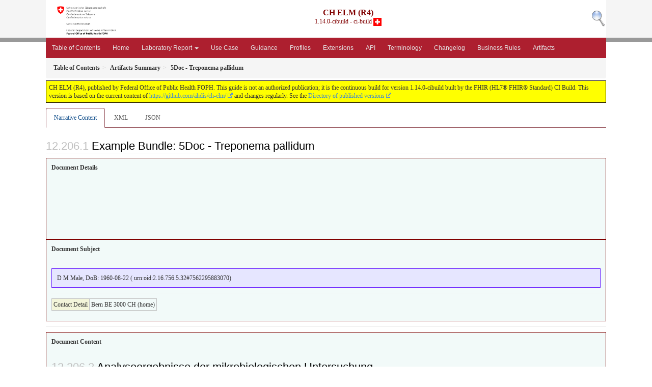

--- FILE ---
content_type: text/html; charset=utf-8
request_url: https://build.fhir.org/ig/ahdis/ch-elm/Bundle-5Doc-TreponemaPallidum.html
body_size: 5146
content:
<?xml version="1.0" encoding="UTF-8"?>
<!DOCTYPE HTML>
<html xml:lang="en" xmlns="http://www.w3.org/1999/xhtml" lang="en">
  <head>
    <meta content="text/html;charset=utf-8" http-equiv="Content-Type"/>
    <title>5Doc - Treponema pallidum - CH ELM (R4) v1.14.0-cibuild</title>

    <meta name="viewport" content="width=device-width, initial-scale=1.0"/>
    <meta name="author" content="http://hl7.org/fhir"/>

    <link href="fhir.css" rel="stylesheet"/>

    <!-- Bootstrap core CSS -->
    <link href="assets/css/bootstrap-fhir.css" rel="stylesheet"/>

    <!-- Project extras -->
    <link href="assets/css/project.css" rel="stylesheet"/>
    <link href="assets/css/pygments-manni.css" rel="stylesheet"/>
    <link href="assets/css/jquery-ui.css" rel="stylesheet"/>
  	<link href="assets/css/prism.css" rel="stylesheet" />
  	<link href="assets/css/cqf.css" rel="stylesheet" />
    <!-- Placeholder for child template CSS declarations -->
    <link href="assets/css/hl7.css" rel="stylesheet"/>
    <link href="assets/css/fhir.css" rel="stylesheet"/>

    <style>
    

    

    

    </style>
 

    <script type="text/javascript" src="fhir-table-scripts.js"> </script>

    <!-- HTML5 shim and Respond.js IE8 support of HTML5 elements and media queries -->
    <!--[if lt IE 9]>
    <script src="assets/js/html5shiv.js"></script>
    <script src="assets/js/respond.min.js"></script>
    <![endif]-->

    <!-- Favicons -->
    <link rel="apple-touch-icon-precomposed" sizes="144x144" href="assets/ico/icon-fhir-144.png"/>
    <link rel="apple-touch-icon-precomposed" sizes="114x114" href="assets/ico/icon-fhir-114.png"/>
    <link rel="apple-touch-icon-precomposed" sizes="72x72" href="assets/ico/icon-fhir-72.png"/>
    <link rel="apple-touch-icon-precomposed" href="assets/ico/icon-fhir-57.png"/>
    <link rel="shortcut icon" href="assets/ico/favicon.png"/>
  </head>
  <body onload="document.body.style.opacity='1'">

	  <script src="assets/js/prism.js"></script>
    <script type="text/javascript" src="assets/js/mermaid.js"></script>
    <script type="text/javascript" src="assets/js/mermaid-init.js"></script>
    <style type="text/css">h2{--heading-prefix:"12.206"}
    h3,h4,h5,h6{--heading-prefix:"12.206"}</style>
    <div id="segment-header" class="segment">  <!-- segment-header -->
      <div class="container">  <!-- container -->

        <!-- Placeholder for child template header declarations -->

            <!--
<div id="family-nav">
	<a id="logo" no-external="true" href="http://hl7.org/fhir"> <img
		alt="logo fhir" src="assets/images/fhir-logo-www.png" />
	</a>
</div>
-->


            <div id="family-nav">
                <a id="logo" no-external="true" href="searchform.html">
                    <img src="assets/images/search.png" alt="Search FHIR" />
                </a>
            </div>
            <div id="hl7-nav">
    <a id="logo" no-external="true" href="https://www.bag.admin.ch/bag/en/home.html">
        <img alt="visit the website" height="60" src="bag-logo.jpg" />
    </a>            
</div>

        <div id="ig-status">
          <p><span style="font-size:12pt;font-weight:bold">CH ELM (R4)</span>
            <br/>
            <span style="display:inline-block;">1.14.0-cibuild - ci-build



  <img alt="Switzerland flag" src="assets/images/che.svg" height="16" title="Switzerland"/>


            </span>
          </p>
        </div>
      </div> <!-- /container -->
    </div>  <!-- /segment-header -->

    <div id="segment-navbar" class="segment">  <!-- segment-navbar -->
      <div id="stripe"> </div>
      <div class="container">  <!-- container -->
        <!-- HEADER CONTENT -->

        <nav class="navbar navbar-inverse">
          <!--status-bar-->
          <div class="container">
            <button data-target=".navbar-inverse-collapse" class="navbar-toggle" data-toggle="collapse" type="button">
              <span class="icon-bar"> </span>
              <span class="icon-bar"> </span>
              <span class="icon-bar"> </span>
            </button>
            <a class="navbar-brand hidden" href="http://hl7.org/fhir/R4/index.html">FHIR</a>
            <div class="nav-collapse collapse navbar-inverse-collapse">
              <!-- menu.xml  -->

<ul xmlns="http://www.w3.org/1999/xhtml" class="nav navbar-nav">
  <li>
    <a href="toc.html">Table of Contents</a>
  </li>
  <li>
    <a href="index.html">Home</a>
  </li>
  <li class="dropdown">
    <a data-toggle="dropdown" href="#" class="dropdown-toggle">Laboratory Report
      <b class="caret"></b>
    </a>
    <ul class="dropdown-menu">
      <li>
        <a href="document.html">FHIR Document</a>
      </li>
      <li>
        <a href="logical.html">Logical Model</a>
      </li>
    </ul>
  </li>
  <li>
    <a href="usecase.html">Use Case</a>
  </li>
  <li>
    <a href="guidance.html">Guidance</a>
  </li>
  <li>
    <a href="profiles.html">Profiles</a>
  </li>
  <li>
    <a href="extensions.html">Extensions</a>
  </li>
  <li>
    <a href="api.html">API</a>
  </li>
  <li>
    <a href="terminology.html">Terminology</a>
  </li>
  <li>
    <a href="changelog.html">Changelog</a>
  </li>
  <li>
    <a href="businessrules.html">Business Rules</a>
  </li>
  <li>
    <a href="artifacts.html">Artifacts</a>
  </li>
</ul>
            </div>  <!-- /.nav-collapse -->
          </div>  <!-- /.container -->
        </nav>  <!-- /.navbar -->
      <!-- /HEADER CONTENT -->
      </div>  <!-- /container -->
    </div>  <!-- /segment-navbar -->
    <!--status-bar-->

    <div id="segment-breadcrumb" class="segment">  <!-- segment-breadcrumb -->
      <div class="container">  <!-- container -->
        <ul class="breadcrumb">
          <li><a href='toc.html'><b>Table of Contents</b></a></li><li><a href='artifacts.html'><b>Artifacts Summary</b></a></li><li><b>5Doc - Treponema pallidum</b></li>

        </ul>
      </div>  <!-- /container -->
    </div>  <!-- /segment-breadcrumb -->

    <a name="top"> </a>
    <div id="segment-content" class="segment">  <!-- segment-content -->
      <div class="container">  <!-- container -->
        <div class="row">
          <div class="inner-wrapper">

<div class="col-12">
  <!--ReleaseHeader--><p id="publish-box">CH ELM (R4), published by Federal Office of Public Health FOPH. This guide is not an authorized publication; it is the continuous build for version 1.14.0-cibuild  built by the FHIR (HL7&reg; FHIR&reg; Standard) CI Build. This version is based on the current content of <a href='https://github.com/ahdis/ch-elm/'>https://github.com/ahdis/ch-elm/</a> and changes regularly. See the <a href='http://fhir.ch/ig/ch-elm/history.html'>Directory of published versions</a></p><!--EndReleaseHeader-->

  








<ul class="nav nav-tabs">

  <li class="active">
    <a href="#">Narrative Content</a>
  </li>



  
    <li>
      <a href="Bundle-5Doc-TreponemaPallidum.xml.html">XML</a>
    </li>
  


  
    <li>
      <a href="Bundle-5Doc-TreponemaPallidum.json.html">JSON</a>
    </li>
  




</ul>


  <a name="root"> </a>


  <h2 id="root">Example Bundle: 5Doc - Treponema pallidum</h2>




  <!-- insert intro if present -->
  



  <div data-fhir="generated"><div style="border: 1px solid maroon; padding: 10px; background-color: #f2faf9; min-height: 160px;"><p><b>Document Details</b></p><p class="res-header-id"/><a name="5Doc-TreponemaPallidum"> </a><a name="hc5Doc-TreponemaPallidum"> </a></div><div style="border: 1px solid maroon; padding: 10px; background-color: #f2faf9; min-height: 160px;"><p><b>Document Subject</b></p><p class="res-header-id"/><a name="5Doc-TreponemaPallidum/Pat-001"> </a><a name="hc5Doc-TreponemaPallidum/Pat-001"> </a><p style="border: 1px #661aff solid; background-color: #e6e6ff; padding: 10px;">D M  Male, DoB: 1960-08-22 ( urn:oid:2.16.756.5.32#7562295883070)</p><hr/><table class="grid" data-fhir="generated"><tr><td style="background-color: #f3f5da" title="Ways to contact the Patient">Contact Detail</td><td colspan="3">Bern BE 3000 CH (home)</td></tr></table></div><hr/><div style="border: 1px solid maroon; padding: 10px; background-color: #f2faf9; min-height: 160px;"><p><b>Document Content</b></p><div><h2>Analyseergebnisse der mikrobiologischen Untersuchung</h2></div></div><hr/><h2>Additional Resources Included in Document</h2><a name="http-//test.fhir.ch/r4/DiagnosticReport/5DR-TreponemaPallidum"> </a><a name="DiagnosticReport_5DR-TreponemaPallidum"> </a><a name="hcDiagnosticReport_5DR-TreponemaPallidum"> </a><hr/><p>Entry 2 - fullUrl = http://test.fhir.ch/r4/DiagnosticReport/5DR-TreponemaPallidum</p><p>Resource DiagnosticReport:</p><blockquote><p class="res-header-id"/><a name="5Doc-TreponemaPallidum/5DR-TreponemaPallidum"> </a><a name="hc5Doc-TreponemaPallidum/5DR-TreponemaPallidum"> </a><h2><span title="Codes:{http://loinc.org 11502-2}">Laboratory report</span> </h2><table class="grid"><tr><td>Subject</td><td>D M  Male, DoB: 1960-08-22 ( urn:oid:2.16.756.5.32#7562295883070)</td></tr><tr><td>Performer</td><td> <a href="Organization-1Org-Labor.html">Organization SanLab</a></td></tr><tr><td>Identifier</td><td> <a href="http://terminology.hl7.org/5.3.0/NamingSystem-uri.html" title="As defined by RFC 3986 (http://www.ietf.org/rfc/rfc3986.txt)(with many schemes defined in many RFCs). For OIDs and UUIDs, use the URN form (urn:oid:(note: lowercase) and urn:uuid:). See http://www.ietf.org/rfc/rfc3001.txt and http://www.ietf.org/rfc/rfc4122.txt 

This oid is used as an identifier II.root to indicate the the extension is an absolute URI (technically, an IRI). Typically, this is used for OIDs and GUIDs. Note that when this OID is used with OIDs and GUIDs, the II.extension should start with urn:oid or urn:uuid: 

Note that this OID is created to aid with interconversion between CDA and FHIR - FHIR uses urn:ietf:rfc:3986 as equivalent to this OID. URIs as identifiers appear more commonly in FHIR.

This OID may also be used in CD.codeSystem.">Uniform Resource Identifier (URI)</a>/urn:uuid:1901332d-6012-443f-9690-9291adb234fe</td></tr></table><p><b>Report Details</b></p><table class="grid"><tr><td><b>Code</b></td><td><b>Value</b></td><td><b>Flags</b></td><td><b>When For</b></td></tr><tr><td><a href="Bundle-5Doc-TreponemaPallidum.html#Observation_5Obs-TreponemaPallidum"><span title="Codes:{http://snomed.info/sct 72904005}">Treponema pallidum (organism)</span></a></td><td><span title="Codes:{http://snomed.info/sct 10828004}">Positive</span></td><td>Final, <span title="Codes:{http://terminology.hl7.org/CodeSystem/v3-ObservationInterpretation POS}">Positive</span></td><td>2023-09-15 09:15:00+0200</td></tr></table></blockquote><a name="http-//test.fhir.ch/r4/Patient/Pat-001"> </a><a name="Patient_Pat-001"> </a><a name="hcPatient_Pat-001"> </a><hr/><p>Entry 3 - fullUrl = http://test.fhir.ch/r4/Patient/Pat-001</p><p>Resource Patient:</p><blockquote><p class="res-header-id"/><p style="border: 1px #661aff solid; background-color: #e6e6ff; padding: 10px;">D M  Male, DoB: 1960-08-22 ( urn:oid:2.16.756.5.32#7562295883070)</p><hr/><table class="grid" data-fhir="generated"><tr><td style="background-color: #f3f5da" title="Ways to contact the Patient">Contact Detail</td><td colspan="3">Bern BE 3000 CH (home)</td></tr></table></blockquote><a name="http-//test.fhir.ch/r4/Observation/5Obs-TreponemaPallidum"> </a><a name="Observation_5Obs-TreponemaPallidum"> </a><a name="hcObservation_5Obs-TreponemaPallidum"> </a><hr/><p>Entry 4 - fullUrl = http://test.fhir.ch/r4/Observation/5Obs-TreponemaPallidum</p><p>Resource Observation:</p><blockquote><p class="res-header-id"/><a name="5Doc-TreponemaPallidum/5Obs-TreponemaPallidum"> </a><a name="hc5Doc-TreponemaPallidum/5Obs-TreponemaPallidum"> </a><p><b>status</b>: Final</p><p><b>category</b>: <span title="Codes:{http://terminology.hl7.org/CodeSystem/observation-category laboratory}">Laboratory</span></p><p><b>code</b>: <span title="Codes:{http://snomed.info/sct 72904005}">Treponema pallidum (organism)</span></p><p><b>subject</b>: <a href="Patient-Pat-001.html">D M  Male, DoB: 1960-08-22 ( urn:oid:2.16.756.5.32#7562295883070)</a></p><p><b>effective</b>: 2023-09-15 09:15:00+0200</p><p><b>performer</b>: <a href="Organization-1Org-Labor.html">Organization SanLab</a></p><p><b>value</b>: <span title="Codes:{http://snomed.info/sct 10828004}">Positive</span></p><p><b>interpretation</b>: <span title="Codes:{http://terminology.hl7.org/CodeSystem/v3-ObservationInterpretation POS}">Positive</span></p><p><b>specimen</b>: <a href="Bundle-5Doc-TreponemaPallidum.html#Specimen_5Spec-Specimen">Specimen</a></p></blockquote><a name="http-//test.fhir.ch/r4/Specimen/5Spec-Specimen"> </a><a name="Specimen_5Spec-Specimen"> </a><a name="hcSpecimen_5Spec-Specimen"> </a><hr/><p>Entry 5 - fullUrl = http://test.fhir.ch/r4/Specimen/5Spec-Specimen</p><p>Resource Specimen:</p><blockquote><p class="res-header-id"/><a name="5Doc-TreponemaPallidum/5Spec-Specimen"> </a><a name="hc5Doc-TreponemaPallidum/5Spec-Specimen"> </a><p><b>subject</b>: <a href="Patient-Pat-001.html">D M  Male, DoB: 1960-08-22 ( urn:oid:2.16.756.5.32#7562295883070)</a></p><h3>Collections</h3><table class="grid"><tr><td style="display: none">-</td><td><b>Collected[x]</b></td></tr><tr><td style="display: none">*</td><td>2023-09-12</td></tr></table></blockquote><a name="http-//test.fhir.ch/r4/ServiceRequest/5SR-Order"> </a><a name="ServiceRequest_5SR-Order"> </a><a name="hcServiceRequest_5SR-Order"> </a><hr/><p>Entry 6 - fullUrl = http://test.fhir.ch/r4/ServiceRequest/5SR-Order</p><p>Resource ServiceRequest:</p><blockquote><p class="res-header-id"/><a name="5Doc-TreponemaPallidum/5SR-Order"> </a><a name="hc5Doc-TreponemaPallidum/5SR-Order"> </a><p><b>identifier</b>: 23846922417</p><p><b>status</b>: Completed</p><p><b>intent</b>: Order</p><p><b>code</b>: No display for ServiceRequest.code  (concept: Treponema pallidum (organism))</p><p><b>subject</b>: <a href="Patient-Pat-001.html">D M  Male, DoB: 1960-08-22 ( urn:oid:2.16.756.5.32#7562295883070)</a></p><p><b>requester</b>: <a href="PractitionerRole-1PR-KsAbc.html">PractitionerRole</a></p><p><b>specimen</b>: <a href="Bundle-5Doc-TreponemaPallidum.html#Specimen_5Spec-Specimen">Specimen</a></p></blockquote><a name="http-//test.fhir.ch/r4/Organization/1Org-Labor"> </a><a name="Organization_1Org-Labor"> </a><a name="hcOrganization_1Org-Labor"> </a><hr/><p>Entry 7 - fullUrl = http://test.fhir.ch/r4/Organization/1Org-Labor</p><p>Resource Organization:</p><blockquote><p class="res-header-id"/><a name="5Doc-TreponemaPallidum/1Org-Labor"> </a><a name="hc5Doc-TreponemaPallidum/1Org-Labor"> </a><p><b>identifier</b>: <a href="https://www.gs1.org/standards/id-keys/gln" title="Global Location Number">GLN</a>/7601002331470</p><p><b>name</b>: SanLab</p></blockquote><a name="http-//test.fhir.ch/r4/PractitionerRole/1PR-KsAbc"> </a><a name="PractitionerRole_1PR-KsAbc"> </a><a name="hcPractitionerRole_1PR-KsAbc"> </a><hr/><p>Entry 8 - fullUrl = http://test.fhir.ch/r4/PractitionerRole/1PR-KsAbc</p><p>Resource PractitionerRole:</p><blockquote><p class="res-header-id"/><a name="5Doc-TreponemaPallidum/1PR-KsAbc"> </a><a name="hc5Doc-TreponemaPallidum/1PR-KsAbc"> </a><p><b>practitioner</b>: <a href="Practitioner-1Pract-KsAbc.html">Practitioner Monika Giacometti </a></p><p><b>organization</b>: <a href="Organization-1Org-KsAbc.html">Organization Kantonsspital ABC</a></p></blockquote><a name="http-//test.fhir.ch/r4/Practitioner/1Pract-KsAbc"> </a><a name="Practitioner_1Pract-KsAbc"> </a><a name="hcPractitioner_1Pract-KsAbc"> </a><hr/><p>Entry 9 - fullUrl = http://test.fhir.ch/r4/Practitioner/1Pract-KsAbc</p><p>Resource Practitioner:</p><blockquote><p class="res-header-id"/><a name="5Doc-TreponemaPallidum/1Pract-KsAbc"> </a><a name="hc5Doc-TreponemaPallidum/1Pract-KsAbc"> </a><p><b>identifier</b>: <a href="https://www.gs1.org/standards/id-keys/gln" title="Global Location Number">GLN</a>/7601000234438, <code>urn:oid:2.16.756.5.30.1.123.100.2.1.1</code>/Y604801</p><p><b>name</b>: Monika Giacometti </p><p><b>telecom</b>: <a href="mailto:m.giacometti@ks-abc.ch">m.giacometti@ks-abc.ch</a>, <a href="tel:+41791114455">+41 79 111 44 55</a></p></blockquote><a name="http-//test.fhir.ch/r4/Organization/1Org-KsAbc"> </a><a name="Organization_1Org-KsAbc"> </a><a name="hcOrganization_1Org-KsAbc"> </a><hr/><p>Entry 10 - fullUrl = http://test.fhir.ch/r4/Organization/1Org-KsAbc</p><p>Resource Organization:</p><blockquote><p class="res-header-id"/><a name="5Doc-TreponemaPallidum/1Org-KsAbc"> </a><a name="hc5Doc-TreponemaPallidum/1Org-KsAbc"> </a><p><b>CH ELM Extension: Department</b>: Abteilung 2</p><p><b>identifier</b>: <code>urn:oid:2.16.756.5.45</code>/A99684215</p><p><b>name</b>: Kantonsspital ABC</p><h3>Contacts</h3><table class="grid"><tr><td style="display: none">-</td><td><b>Address</b></td></tr><tr><td style="display: none">*</td><td>Aortastrasse 22 Bern 3000 </td></tr></table></blockquote></div>

  

  <!-- insert notes if present -->
  



</div>
        </div>  <!-- /inner-wrapper -->
      </div>  <!-- /row -->
    </div>  <!-- /container -->
  </div>  <!-- /segment-content -->

  <script type="text/javascript" src="assets/js/jquery.js"> </script>     <!-- note keep space here, otherwise it will be transformed to empty tag -> fails -->
  <script type="text/javascript" src="assets/js/jquery-ui.min.js"> </script>

  <script type="text/javascript" src="assets/js/window-hash.js"> </script>
  <a name="bottom"> </a>
  <div id="segment-footer" igtool="footer" class="segment">  <!-- segment-footer -->
    <div class="container">  <!-- container -->

      <div class="inner-wrapper">
        <p>
          IG &#169; 2023+ <a style="color:var(--footer-hyperlink-text-color)" href="https://www.bag.admin.ch/bag/en/home/das-bag/kontakt-standort.html">Federal Office of Public Health FOPH</a>.  Package ch.fhir.ig.ch-elm#1.14.0-cibuild based on <a style="color: var(--footer-hyperlink-text-color)" href="http://hl7.org/fhir/R4/">FHIR 4.0.1</a>. Generated <span title="Tue, Jan 6, 2026 12:25+0000">2026-01-06</span>
          <br/>
          <span style="color: var(--footer-highlight-text-color)">
                      Links: <a style="color: var(--footer-hyperlink-text-color)" href="toc.html">Table of Contents</a> |
                 <a style="color: var(--footer-hyperlink-text-color)" href="qa.html">QA Report</a>
                 
                

| <a style="color: #81BEF7" target="_blank" href="https://docs.google.com/forms/d/e/1FAIpQLSefM7pEMiqyr1AOEVFfoo54nKBLmuSffdyh3EonFfxhFLrcwA/viewform?usp=sf_link&amp;entry%2E1353807103=ch.fhir.ig.ch-elm%231.14.0-cibuild%20/Bundle-5Doc-TreponemaPallidum.html&amp;entry%2E247644557=5Doc%20-%20Treponema%20pallidum">Propose a change</a>




          </span>
        </p>
      </div>  <!-- /inner-wrapper -->
    </div>  <!-- /container -->
  </div>  <!-- /segment-footer -->
  
  <div id="segment-post-footer" class="segment hidden">  <!-- segment-post-footer -->
    <div class="container">  <!-- container -->
    </div>  <!-- /container -->
  </div>  <!-- /segment-post-footer -->

  <!-- JS and analytics only. -->
  <!-- Bootstrap core JavaScript
  ================================================== -->
  <!-- Placed at the end of the document so the pages load faster -->
  <script type="text/javascript" src="assets/js/bootstrap.min.js"> </script>
  <script type="text/javascript" src="assets/js/respond.min.js"> </script>
  <script type="text/javascript" src="assets/js/anchor.min.js"> </script>
  <script type="text/javascript" src="assets/js/clipboard.min.js"> </script>
  <script type="text/javascript" src="assets/js/clipboard-btn.js"> </script>
  <script type="text/javascript" src="assets/js/anchor-hover.js"> </script>
  <!-- Analytics Below
  ================================================== -->
  </body>
</html>



--- FILE ---
content_type: text/css; charset=utf-8
request_url: https://build.fhir.org/ig/ahdis/ch-elm/assets/css/fhir.css
body_size: -121
content:
#segment-footer > .container {
  background-color: #ad1f2f;
}
.navbar-inverse {
  background-color: #ad1f2f;
}
.navbar-inverse .navbar-nav > li > a:hover {
  background-color: #790713;
}
#family-nav {
  line-height: 50px;
  float: right;
  margin-top: 4px;
  color: #808080;
}
#family-logo {
  float: right;
  margin-left: 6px;
}


--- FILE ---
content_type: text/css; charset=utf-8
request_url: https://build.fhir.org/ig/ahdis/ch-elm/assets/css/hl7.css
body_size: 43
content:
/* Product families should override the following two colors with family-specific colors */
#segment-footer > .container {
  background-color: #505050;
}
.navbar-inverse {
  background-color: #505050;
}
.navbar-inverse .navbar-nav > li > a:hover {
  background-color: #808080;
}
/* Generic settings common to all HL7 IGs */
#hl7-nav {
  line-height: 50px;
  float: left;
  margin-top: 4px;
  color: #808080;
}
#hl7-nav a {
  color: inherit;
}
#hl7-logo {
  float: left;
  margin-left: 6px;
}
#hl7-search {
  line-height: 50px;
  float: right;
  margin-top: 4px;
  color: maroon;
}
#hl7-search a {
  color: inherit;
}
#project-nav {
  line-height: 50px;
  float: left;
  margin-top: 4px;
  margin-bottom: 4px;
  color: #808080;
}
#project-logo {
  float: left;
  margin-left: 3px;
}

/* ----------note-to-balloters styling------*/

.note-to-balloters::before {
  white-space: pre;
  content: "Note To Balloters\A ";
  #background-color: yellow;
  color: red;
  font-weight: bold;
}
.note-to-balloters, .stu-note{
    margin: 5px;
    padding: 10px;
    border-left-style: solid;
    background-color: #fff2ff;
    border-left-color: #ffa0ff;
}

.stu-note::before {
  white-space: pre;
  content: "STU Note\A ";
  #background-color: yellow;
  color: red;
  font-weight: bold;
}